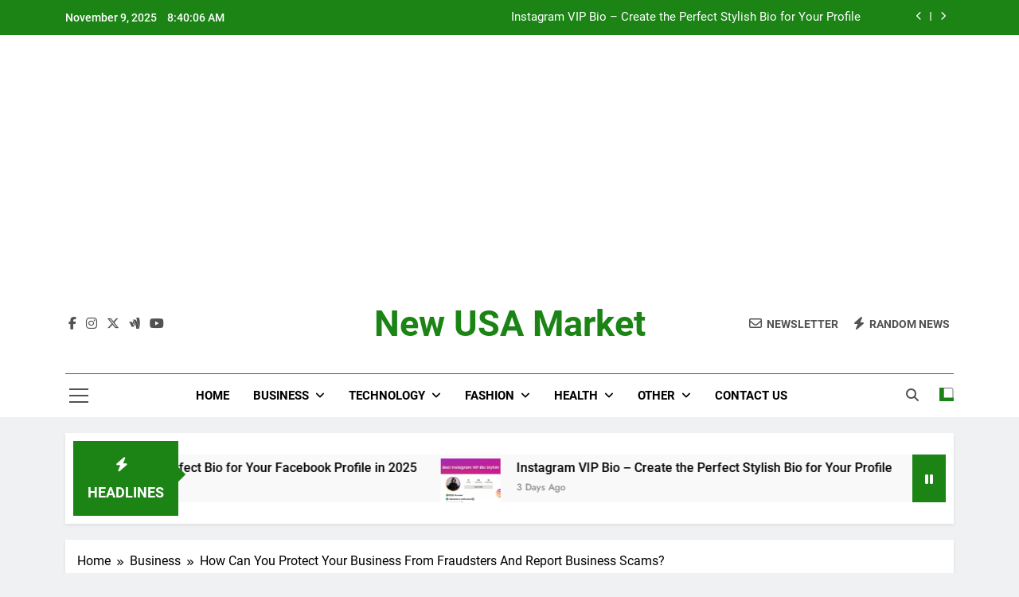

--- FILE ---
content_type: text/html; charset=UTF-8
request_url: https://newusamarket.com/report-business-scams/
body_size: 19687
content:
<!doctype html>
<html lang="en-US">
<head>
	<meta charset="UTF-8">
	<meta name="viewport" content="width=device-width, initial-scale=1">
	<link rel="profile" href="https://gmpg.org/xfn/11">
	<script>
(()=>{var e={};e.g=function(){if("object"==typeof globalThis)return globalThis;try{return this||new Function("return this")()}catch(e){if("object"==typeof window)return window}}(),function({ampUrl:n,isCustomizePreview:t,isAmpDevMode:r,noampQueryVarName:o,noampQueryVarValue:s,disabledStorageKey:i,mobileUserAgents:a,regexRegex:c}){if("undefined"==typeof sessionStorage)return;const d=new RegExp(c);if(!a.some((e=>{const n=e.match(d);return!(!n||!new RegExp(n[1],n[2]).test(navigator.userAgent))||navigator.userAgent.includes(e)})))return;e.g.addEventListener("DOMContentLoaded",(()=>{const e=document.getElementById("amp-mobile-version-switcher");if(!e)return;e.hidden=!1;const n=e.querySelector("a[href]");n&&n.addEventListener("click",(()=>{sessionStorage.removeItem(i)}))}));const g=r&&["paired-browsing-non-amp","paired-browsing-amp"].includes(window.name);if(sessionStorage.getItem(i)||t||g)return;const u=new URL(location.href),m=new URL(n);m.hash=u.hash,u.searchParams.has(o)&&s===u.searchParams.get(o)?sessionStorage.setItem(i,"1"):m.href!==u.href&&(window.stop(),location.replace(m.href))}({"ampUrl":"https:\/\/newusamarket.com\/report-business-scams\/?amp=1","noampQueryVarName":"noamp","noampQueryVarValue":"mobile","disabledStorageKey":"amp_mobile_redirect_disabled","mobileUserAgents":["Mobile","Android","Silk\/","Kindle","BlackBerry","Opera Mini","Opera Mobi"],"regexRegex":"^\\\/((?:.|\\n)+)\\\/([i]*)$","isCustomizePreview":false,"isAmpDevMode":false})})();
</script>
<meta name='robots' content='index, follow, max-image-preview:large, max-snippet:-1, max-video-preview:-1' />
	<style>img:is([sizes="auto" i], [sizes^="auto," i]) { contain-intrinsic-size: 3000px 1500px }</style>
	
	<!-- This site is optimized with the Yoast SEO plugin v26.1.1 - https://yoast.com/wordpress/plugins/seo/ -->
	<title>How Can You Protect Your Business And Report Business Scams?</title>
	<meta name="description" content="Report Business Scams - Contact the company or authorities business enterprise on your very own to verify whether or not they&#039;ve contacted." />
	<link rel="canonical" href="https://newusamarket.com/report-business-scams/" />
	<meta property="og:locale" content="en_US" />
	<meta property="og:type" content="article" />
	<meta property="og:title" content="How Can You Protect Your Business And Report Business Scams?" />
	<meta property="og:description" content="Report Business Scams - Contact the company or authorities business enterprise on your very own to verify whether or not they&#039;ve contacted." />
	<meta property="og:url" content="https://newusamarket.com/report-business-scams/" />
	<meta property="og:site_name" content="New USA Market" />
	<meta property="article:published_time" content="2022-11-03T10:15:40+00:00" />
	<meta property="og:image" content="https://newusamarket.com/wp-content/uploads/2022/11/Report-Business-Scams.jpeg" />
	<meta property="og:image:width" content="1200" />
	<meta property="og:image:height" content="800" />
	<meta property="og:image:type" content="image/jpeg" />
	<meta name="author" content="mohamed Ali" />
	<meta name="twitter:card" content="summary_large_image" />
	<meta name="twitter:label1" content="Written by" />
	<meta name="twitter:data1" content="mohamed Ali" />
	<meta name="twitter:label2" content="Est. reading time" />
	<meta name="twitter:data2" content="5 minutes" />
	<script type="application/ld+json" class="yoast-schema-graph">{"@context":"https://schema.org","@graph":[{"@type":"Article","@id":"https://newusamarket.com/report-business-scams/#article","isPartOf":{"@id":"https://newusamarket.com/report-business-scams/"},"author":{"name":"mohamed Ali","@id":"https://newusamarket.com/#/schema/person/9ecc5d516cb17619b84c86b3c1847992"},"headline":"How Can You Protect Your Business From Fraudsters And Report Business Scams?","datePublished":"2022-11-03T10:15:40+00:00","mainEntityOfPage":{"@id":"https://newusamarket.com/report-business-scams/"},"wordCount":1129,"publisher":{"@id":"https://newusamarket.com/#organization"},"image":{"@id":"https://newusamarket.com/report-business-scams/#primaryimage"},"thumbnailUrl":"https://newusamarket.com/wp-content/uploads/2022/11/Report-Business-Scams.jpeg","keywords":["Report Business","Report Business Scam","Report Business Scams"],"articleSection":["Business"],"inLanguage":"en-US"},{"@type":"WebPage","@id":"https://newusamarket.com/report-business-scams/","url":"https://newusamarket.com/report-business-scams/","name":"How Can You Protect Your Business And Report Business Scams?","isPartOf":{"@id":"https://newusamarket.com/#website"},"primaryImageOfPage":{"@id":"https://newusamarket.com/report-business-scams/#primaryimage"},"image":{"@id":"https://newusamarket.com/report-business-scams/#primaryimage"},"thumbnailUrl":"https://newusamarket.com/wp-content/uploads/2022/11/Report-Business-Scams.jpeg","datePublished":"2022-11-03T10:15:40+00:00","description":"Report Business Scams - Contact the company or authorities business enterprise on your very own to verify whether or not they've contacted.","breadcrumb":{"@id":"https://newusamarket.com/report-business-scams/#breadcrumb"},"inLanguage":"en-US","potentialAction":[{"@type":"ReadAction","target":["https://newusamarket.com/report-business-scams/"]}]},{"@type":"ImageObject","inLanguage":"en-US","@id":"https://newusamarket.com/report-business-scams/#primaryimage","url":"https://newusamarket.com/wp-content/uploads/2022/11/Report-Business-Scams.jpeg","contentUrl":"https://newusamarket.com/wp-content/uploads/2022/11/Report-Business-Scams.jpeg","width":1200,"height":800,"caption":"Report Business Scams"},{"@type":"BreadcrumbList","@id":"https://newusamarket.com/report-business-scams/#breadcrumb","itemListElement":[{"@type":"ListItem","position":1,"name":"Home","item":"https://newusamarket.com/"},{"@type":"ListItem","position":2,"name":"How Can You Protect Your Business From Fraudsters And Report Business Scams?"}]},{"@type":"WebSite","@id":"https://newusamarket.com/#website","url":"https://newusamarket.com/","name":"New USA Market – News, Trends & Lifestyle Updates","description":"","publisher":{"@id":"https://newusamarket.com/#organization"},"potentialAction":[{"@type":"SearchAction","target":{"@type":"EntryPoint","urlTemplate":"https://newusamarket.com/?s={search_term_string}"},"query-input":{"@type":"PropertyValueSpecification","valueRequired":true,"valueName":"search_term_string"}}],"inLanguage":"en-US"},{"@type":"Organization","@id":"https://newusamarket.com/#organization","name":"New USA Market","url":"https://newusamarket.com/","logo":{"@type":"ImageObject","inLanguage":"en-US","@id":"https://newusamarket.com/#/schema/logo/image/","url":"https://newusamarket.com/wp-content/uploads/2025/09/c8777c62-d55c-402b-a08b-9b38db3d09f5.png","contentUrl":"https://newusamarket.com/wp-content/uploads/2025/09/c8777c62-d55c-402b-a08b-9b38db3d09f5.png","width":1024,"height":1024,"caption":"New USA Market"},"image":{"@id":"https://newusamarket.com/#/schema/logo/image/"}},{"@type":"Person","@id":"https://newusamarket.com/#/schema/person/9ecc5d516cb17619b84c86b3c1847992","name":"mohamed Ali","image":{"@type":"ImageObject","inLanguage":"en-US","@id":"https://newusamarket.com/#/schema/person/image/","url":"https://secure.gravatar.com/avatar/f181f25296eebce94afe8b0c4787c126960a83d3bdf2c6f94a5a95f04361eed2?s=96&d=mm&r=g","contentUrl":"https://secure.gravatar.com/avatar/f181f25296eebce94afe8b0c4787c126960a83d3bdf2c6f94a5a95f04361eed2?s=96&d=mm&r=g","caption":"mohamed Ali"},"description":"I am a digital marketer, content writer, blogger and professional people-watcher. She has had a passion for writing since high school, and is deeply interested in the art of visual storytelling. She loves to express herself through her art, style and fashion. She loves to play practical jokes on her friends and family and make them laugh till their stomachs hurt. 6 Reduced Stress Work from Home Jobs Guide to Self Improvement (With Tips). 10 Jobs You Can Do Online From Home How To Locate a Work in the United States for Foreign Nationals 6 Amazing Advantages of Blackout Blinds Advantages of Installing Blackout Blinds in Your Bedroom Top 5 Advantages of Roman Blind for Windows Do blackout curtains keep the room dark?","sameAs":["https://yulys.com/"],"url":"https://newusamarket.com/author/herrykatherine/"}]}</script>
	<!-- / Yoast SEO plugin. -->


<link rel='dns-prefetch' href='//www.googletagmanager.com' />
<link rel='dns-prefetch' href='//pagead2.googlesyndication.com' />
<link rel="alternate" type="application/rss+xml" title="New USA Market &raquo; Feed" href="https://newusamarket.com/feed/" />
<link rel="alternate" type="application/rss+xml" title="New USA Market &raquo; Comments Feed" href="https://newusamarket.com/comments/feed/" />
<script id="wpp-js" src="https://newusamarket.com/wp-content/plugins/wordpress-popular-posts/assets/js/wpp.min.js?ver=7.3.5" data-sampling="0" data-sampling-rate="100" data-api-url="https://newusamarket.com/wp-json/wordpress-popular-posts" data-post-id="8653" data-token="65f09f0e40" data-lang="0" data-debug="0"></script>
<script>
window._wpemojiSettings = {"baseUrl":"https:\/\/s.w.org\/images\/core\/emoji\/16.0.1\/72x72\/","ext":".png","svgUrl":"https:\/\/s.w.org\/images\/core\/emoji\/16.0.1\/svg\/","svgExt":".svg","source":{"concatemoji":"https:\/\/newusamarket.com\/wp-includes\/js\/wp-emoji-release.min.js?ver=6.8.3"}};
/*! This file is auto-generated */
!function(s,n){var o,i,e;function c(e){try{var t={supportTests:e,timestamp:(new Date).valueOf()};sessionStorage.setItem(o,JSON.stringify(t))}catch(e){}}function p(e,t,n){e.clearRect(0,0,e.canvas.width,e.canvas.height),e.fillText(t,0,0);var t=new Uint32Array(e.getImageData(0,0,e.canvas.width,e.canvas.height).data),a=(e.clearRect(0,0,e.canvas.width,e.canvas.height),e.fillText(n,0,0),new Uint32Array(e.getImageData(0,0,e.canvas.width,e.canvas.height).data));return t.every(function(e,t){return e===a[t]})}function u(e,t){e.clearRect(0,0,e.canvas.width,e.canvas.height),e.fillText(t,0,0);for(var n=e.getImageData(16,16,1,1),a=0;a<n.data.length;a++)if(0!==n.data[a])return!1;return!0}function f(e,t,n,a){switch(t){case"flag":return n(e,"\ud83c\udff3\ufe0f\u200d\u26a7\ufe0f","\ud83c\udff3\ufe0f\u200b\u26a7\ufe0f")?!1:!n(e,"\ud83c\udde8\ud83c\uddf6","\ud83c\udde8\u200b\ud83c\uddf6")&&!n(e,"\ud83c\udff4\udb40\udc67\udb40\udc62\udb40\udc65\udb40\udc6e\udb40\udc67\udb40\udc7f","\ud83c\udff4\u200b\udb40\udc67\u200b\udb40\udc62\u200b\udb40\udc65\u200b\udb40\udc6e\u200b\udb40\udc67\u200b\udb40\udc7f");case"emoji":return!a(e,"\ud83e\udedf")}return!1}function g(e,t,n,a){var r="undefined"!=typeof WorkerGlobalScope&&self instanceof WorkerGlobalScope?new OffscreenCanvas(300,150):s.createElement("canvas"),o=r.getContext("2d",{willReadFrequently:!0}),i=(o.textBaseline="top",o.font="600 32px Arial",{});return e.forEach(function(e){i[e]=t(o,e,n,a)}),i}function t(e){var t=s.createElement("script");t.src=e,t.defer=!0,s.head.appendChild(t)}"undefined"!=typeof Promise&&(o="wpEmojiSettingsSupports",i=["flag","emoji"],n.supports={everything:!0,everythingExceptFlag:!0},e=new Promise(function(e){s.addEventListener("DOMContentLoaded",e,{once:!0})}),new Promise(function(t){var n=function(){try{var e=JSON.parse(sessionStorage.getItem(o));if("object"==typeof e&&"number"==typeof e.timestamp&&(new Date).valueOf()<e.timestamp+604800&&"object"==typeof e.supportTests)return e.supportTests}catch(e){}return null}();if(!n){if("undefined"!=typeof Worker&&"undefined"!=typeof OffscreenCanvas&&"undefined"!=typeof URL&&URL.createObjectURL&&"undefined"!=typeof Blob)try{var e="postMessage("+g.toString()+"("+[JSON.stringify(i),f.toString(),p.toString(),u.toString()].join(",")+"));",a=new Blob([e],{type:"text/javascript"}),r=new Worker(URL.createObjectURL(a),{name:"wpTestEmojiSupports"});return void(r.onmessage=function(e){c(n=e.data),r.terminate(),t(n)})}catch(e){}c(n=g(i,f,p,u))}t(n)}).then(function(e){for(var t in e)n.supports[t]=e[t],n.supports.everything=n.supports.everything&&n.supports[t],"flag"!==t&&(n.supports.everythingExceptFlag=n.supports.everythingExceptFlag&&n.supports[t]);n.supports.everythingExceptFlag=n.supports.everythingExceptFlag&&!n.supports.flag,n.DOMReady=!1,n.readyCallback=function(){n.DOMReady=!0}}).then(function(){return e}).then(function(){var e;n.supports.everything||(n.readyCallback(),(e=n.source||{}).concatemoji?t(e.concatemoji):e.wpemoji&&e.twemoji&&(t(e.twemoji),t(e.wpemoji)))}))}((window,document),window._wpemojiSettings);
</script>

<style id='wp-emoji-styles-inline-css'>

	img.wp-smiley, img.emoji {
		display: inline !important;
		border: none !important;
		box-shadow: none !important;
		height: 1em !important;
		width: 1em !important;
		margin: 0 0.07em !important;
		vertical-align: -0.1em !important;
		background: none !important;
		padding: 0 !important;
	}
</style>
<link rel='stylesheet' id='wp-block-library-css' href='https://newusamarket.com/wp-includes/css/dist/block-library/style.min.css?ver=6.8.3' media='all' />
<style id='classic-theme-styles-inline-css'>
/*! This file is auto-generated */
.wp-block-button__link{color:#fff;background-color:#32373c;border-radius:9999px;box-shadow:none;text-decoration:none;padding:calc(.667em + 2px) calc(1.333em + 2px);font-size:1.125em}.wp-block-file__button{background:#32373c;color:#fff;text-decoration:none}
</style>
<style id='global-styles-inline-css'>
:root{--wp--preset--aspect-ratio--square: 1;--wp--preset--aspect-ratio--4-3: 4/3;--wp--preset--aspect-ratio--3-4: 3/4;--wp--preset--aspect-ratio--3-2: 3/2;--wp--preset--aspect-ratio--2-3: 2/3;--wp--preset--aspect-ratio--16-9: 16/9;--wp--preset--aspect-ratio--9-16: 9/16;--wp--preset--color--black: #000000;--wp--preset--color--cyan-bluish-gray: #abb8c3;--wp--preset--color--white: #ffffff;--wp--preset--color--pale-pink: #f78da7;--wp--preset--color--vivid-red: #cf2e2e;--wp--preset--color--luminous-vivid-orange: #ff6900;--wp--preset--color--luminous-vivid-amber: #fcb900;--wp--preset--color--light-green-cyan: #7bdcb5;--wp--preset--color--vivid-green-cyan: #00d084;--wp--preset--color--pale-cyan-blue: #8ed1fc;--wp--preset--color--vivid-cyan-blue: #0693e3;--wp--preset--color--vivid-purple: #9b51e0;--wp--preset--gradient--vivid-cyan-blue-to-vivid-purple: linear-gradient(135deg,rgba(6,147,227,1) 0%,rgb(155,81,224) 100%);--wp--preset--gradient--light-green-cyan-to-vivid-green-cyan: linear-gradient(135deg,rgb(122,220,180) 0%,rgb(0,208,130) 100%);--wp--preset--gradient--luminous-vivid-amber-to-luminous-vivid-orange: linear-gradient(135deg,rgba(252,185,0,1) 0%,rgba(255,105,0,1) 100%);--wp--preset--gradient--luminous-vivid-orange-to-vivid-red: linear-gradient(135deg,rgba(255,105,0,1) 0%,rgb(207,46,46) 100%);--wp--preset--gradient--very-light-gray-to-cyan-bluish-gray: linear-gradient(135deg,rgb(238,238,238) 0%,rgb(169,184,195) 100%);--wp--preset--gradient--cool-to-warm-spectrum: linear-gradient(135deg,rgb(74,234,220) 0%,rgb(151,120,209) 20%,rgb(207,42,186) 40%,rgb(238,44,130) 60%,rgb(251,105,98) 80%,rgb(254,248,76) 100%);--wp--preset--gradient--blush-light-purple: linear-gradient(135deg,rgb(255,206,236) 0%,rgb(152,150,240) 100%);--wp--preset--gradient--blush-bordeaux: linear-gradient(135deg,rgb(254,205,165) 0%,rgb(254,45,45) 50%,rgb(107,0,62) 100%);--wp--preset--gradient--luminous-dusk: linear-gradient(135deg,rgb(255,203,112) 0%,rgb(199,81,192) 50%,rgb(65,88,208) 100%);--wp--preset--gradient--pale-ocean: linear-gradient(135deg,rgb(255,245,203) 0%,rgb(182,227,212) 50%,rgb(51,167,181) 100%);--wp--preset--gradient--electric-grass: linear-gradient(135deg,rgb(202,248,128) 0%,rgb(113,206,126) 100%);--wp--preset--gradient--midnight: linear-gradient(135deg,rgb(2,3,129) 0%,rgb(40,116,252) 100%);--wp--preset--font-size--small: 13px;--wp--preset--font-size--medium: 20px;--wp--preset--font-size--large: 36px;--wp--preset--font-size--x-large: 42px;--wp--preset--spacing--20: 0.44rem;--wp--preset--spacing--30: 0.67rem;--wp--preset--spacing--40: 1rem;--wp--preset--spacing--50: 1.5rem;--wp--preset--spacing--60: 2.25rem;--wp--preset--spacing--70: 3.38rem;--wp--preset--spacing--80: 5.06rem;--wp--preset--shadow--natural: 6px 6px 9px rgba(0, 0, 0, 0.2);--wp--preset--shadow--deep: 12px 12px 50px rgba(0, 0, 0, 0.4);--wp--preset--shadow--sharp: 6px 6px 0px rgba(0, 0, 0, 0.2);--wp--preset--shadow--outlined: 6px 6px 0px -3px rgba(255, 255, 255, 1), 6px 6px rgba(0, 0, 0, 1);--wp--preset--shadow--crisp: 6px 6px 0px rgba(0, 0, 0, 1);}:where(.is-layout-flex){gap: 0.5em;}:where(.is-layout-grid){gap: 0.5em;}body .is-layout-flex{display: flex;}.is-layout-flex{flex-wrap: wrap;align-items: center;}.is-layout-flex > :is(*, div){margin: 0;}body .is-layout-grid{display: grid;}.is-layout-grid > :is(*, div){margin: 0;}:where(.wp-block-columns.is-layout-flex){gap: 2em;}:where(.wp-block-columns.is-layout-grid){gap: 2em;}:where(.wp-block-post-template.is-layout-flex){gap: 1.25em;}:where(.wp-block-post-template.is-layout-grid){gap: 1.25em;}.has-black-color{color: var(--wp--preset--color--black) !important;}.has-cyan-bluish-gray-color{color: var(--wp--preset--color--cyan-bluish-gray) !important;}.has-white-color{color: var(--wp--preset--color--white) !important;}.has-pale-pink-color{color: var(--wp--preset--color--pale-pink) !important;}.has-vivid-red-color{color: var(--wp--preset--color--vivid-red) !important;}.has-luminous-vivid-orange-color{color: var(--wp--preset--color--luminous-vivid-orange) !important;}.has-luminous-vivid-amber-color{color: var(--wp--preset--color--luminous-vivid-amber) !important;}.has-light-green-cyan-color{color: var(--wp--preset--color--light-green-cyan) !important;}.has-vivid-green-cyan-color{color: var(--wp--preset--color--vivid-green-cyan) !important;}.has-pale-cyan-blue-color{color: var(--wp--preset--color--pale-cyan-blue) !important;}.has-vivid-cyan-blue-color{color: var(--wp--preset--color--vivid-cyan-blue) !important;}.has-vivid-purple-color{color: var(--wp--preset--color--vivid-purple) !important;}.has-black-background-color{background-color: var(--wp--preset--color--black) !important;}.has-cyan-bluish-gray-background-color{background-color: var(--wp--preset--color--cyan-bluish-gray) !important;}.has-white-background-color{background-color: var(--wp--preset--color--white) !important;}.has-pale-pink-background-color{background-color: var(--wp--preset--color--pale-pink) !important;}.has-vivid-red-background-color{background-color: var(--wp--preset--color--vivid-red) !important;}.has-luminous-vivid-orange-background-color{background-color: var(--wp--preset--color--luminous-vivid-orange) !important;}.has-luminous-vivid-amber-background-color{background-color: var(--wp--preset--color--luminous-vivid-amber) !important;}.has-light-green-cyan-background-color{background-color: var(--wp--preset--color--light-green-cyan) !important;}.has-vivid-green-cyan-background-color{background-color: var(--wp--preset--color--vivid-green-cyan) !important;}.has-pale-cyan-blue-background-color{background-color: var(--wp--preset--color--pale-cyan-blue) !important;}.has-vivid-cyan-blue-background-color{background-color: var(--wp--preset--color--vivid-cyan-blue) !important;}.has-vivid-purple-background-color{background-color: var(--wp--preset--color--vivid-purple) !important;}.has-black-border-color{border-color: var(--wp--preset--color--black) !important;}.has-cyan-bluish-gray-border-color{border-color: var(--wp--preset--color--cyan-bluish-gray) !important;}.has-white-border-color{border-color: var(--wp--preset--color--white) !important;}.has-pale-pink-border-color{border-color: var(--wp--preset--color--pale-pink) !important;}.has-vivid-red-border-color{border-color: var(--wp--preset--color--vivid-red) !important;}.has-luminous-vivid-orange-border-color{border-color: var(--wp--preset--color--luminous-vivid-orange) !important;}.has-luminous-vivid-amber-border-color{border-color: var(--wp--preset--color--luminous-vivid-amber) !important;}.has-light-green-cyan-border-color{border-color: var(--wp--preset--color--light-green-cyan) !important;}.has-vivid-green-cyan-border-color{border-color: var(--wp--preset--color--vivid-green-cyan) !important;}.has-pale-cyan-blue-border-color{border-color: var(--wp--preset--color--pale-cyan-blue) !important;}.has-vivid-cyan-blue-border-color{border-color: var(--wp--preset--color--vivid-cyan-blue) !important;}.has-vivid-purple-border-color{border-color: var(--wp--preset--color--vivid-purple) !important;}.has-vivid-cyan-blue-to-vivid-purple-gradient-background{background: var(--wp--preset--gradient--vivid-cyan-blue-to-vivid-purple) !important;}.has-light-green-cyan-to-vivid-green-cyan-gradient-background{background: var(--wp--preset--gradient--light-green-cyan-to-vivid-green-cyan) !important;}.has-luminous-vivid-amber-to-luminous-vivid-orange-gradient-background{background: var(--wp--preset--gradient--luminous-vivid-amber-to-luminous-vivid-orange) !important;}.has-luminous-vivid-orange-to-vivid-red-gradient-background{background: var(--wp--preset--gradient--luminous-vivid-orange-to-vivid-red) !important;}.has-very-light-gray-to-cyan-bluish-gray-gradient-background{background: var(--wp--preset--gradient--very-light-gray-to-cyan-bluish-gray) !important;}.has-cool-to-warm-spectrum-gradient-background{background: var(--wp--preset--gradient--cool-to-warm-spectrum) !important;}.has-blush-light-purple-gradient-background{background: var(--wp--preset--gradient--blush-light-purple) !important;}.has-blush-bordeaux-gradient-background{background: var(--wp--preset--gradient--blush-bordeaux) !important;}.has-luminous-dusk-gradient-background{background: var(--wp--preset--gradient--luminous-dusk) !important;}.has-pale-ocean-gradient-background{background: var(--wp--preset--gradient--pale-ocean) !important;}.has-electric-grass-gradient-background{background: var(--wp--preset--gradient--electric-grass) !important;}.has-midnight-gradient-background{background: var(--wp--preset--gradient--midnight) !important;}.has-small-font-size{font-size: var(--wp--preset--font-size--small) !important;}.has-medium-font-size{font-size: var(--wp--preset--font-size--medium) !important;}.has-large-font-size{font-size: var(--wp--preset--font-size--large) !important;}.has-x-large-font-size{font-size: var(--wp--preset--font-size--x-large) !important;}
:where(.wp-block-post-template.is-layout-flex){gap: 1.25em;}:where(.wp-block-post-template.is-layout-grid){gap: 1.25em;}
:where(.wp-block-columns.is-layout-flex){gap: 2em;}:where(.wp-block-columns.is-layout-grid){gap: 2em;}
:root :where(.wp-block-pullquote){font-size: 1.5em;line-height: 1.6;}
</style>
<link rel='stylesheet' id='contact-form-7-css' href='https://newusamarket.com/wp-content/plugins/contact-form-7/includes/css/styles.css?ver=6.1.2' media='all' />
<link rel='stylesheet' id='wordpress-popular-posts-css-css' href='https://newusamarket.com/wp-content/plugins/wordpress-popular-posts/assets/css/wpp.css?ver=7.3.5' media='all' />
<link rel='stylesheet' id='fontawesome-css' href='https://newusamarket.com/wp-content/themes/newsmatic/assets/lib/fontawesome/css/all.min.css?ver=5.15.3' media='all' />
<link rel='stylesheet' id='fontawesome-6-css' href='https://newusamarket.com/wp-content/themes/newsmatic/assets/lib/fontawesome-6/css/all.min.css?ver=6.5.1' media='all' />
<link rel='stylesheet' id='slick-css' href='https://newusamarket.com/wp-content/themes/newsmatic/assets/lib/slick/slick.css?ver=1.8.1' media='all' />
<link rel='stylesheet' id='newsmatic-typo-fonts-css' href='https://newusamarket.com/wp-content/fonts/33343fcc02267db60fe4f381a31bf985.css' media='all' />
<link rel='stylesheet' id='newsmatic-style-css' href='https://newusamarket.com/wp-content/themes/newsmatic/style.css?ver=1.3.18' media='all' />
<style id='newsmatic-style-inline-css'>
body.newsmatic_font_typography{ --newsmatic-global-preset-color-1: #64748b;}
 body.newsmatic_font_typography{ --newsmatic-global-preset-color-2: #27272a;}
 body.newsmatic_font_typography{ --newsmatic-global-preset-color-3: #f71e1e;}
 body.newsmatic_font_typography{ --newsmatic-global-preset-color-4: #eab308;}
 body.newsmatic_font_typography{ --newsmatic-global-preset-color-5: #84cc16;}
 body.newsmatic_font_typography{ --newsmatic-global-preset-color-6: #22c55e;}
 body.newsmatic_font_typography{ --newsmatic-global-preset-color-7: #06b6d4;}
 body.newsmatic_font_typography{ --newsmatic-global-preset-color-8: #0284c7;}
 body.newsmatic_font_typography{ --newsmatic-global-preset-color-9: #6366f1;}
 body.newsmatic_font_typography{ --newsmatic-global-preset-color-10: #84cc16;}
 body.newsmatic_font_typography{ --newsmatic-global-preset-color-11: #a855f7;}
 body.newsmatic_font_typography{ --newsmatic-global-preset-color-12: #f43f5e;}
 body.newsmatic_font_typography{ --newsmatic-global-preset-gradient-color-1: linear-gradient( 135deg, #485563 10%, #29323c 100%);}
 body.newsmatic_font_typography{ --newsmatic-global-preset-gradient-color-2: linear-gradient( 135deg, #FF512F 10%, #F09819 100%);}
 body.newsmatic_font_typography{ --newsmatic-global-preset-gradient-color-3: linear-gradient( 135deg, #00416A 10%, #E4E5E6 100%);}
 body.newsmatic_font_typography{ --newsmatic-global-preset-gradient-color-4: linear-gradient( 135deg, #CE9FFC 10%, #7367F0 100%);}
 body.newsmatic_font_typography{ --newsmatic-global-preset-gradient-color-5: linear-gradient( 135deg, #90F7EC 10%, #32CCBC 100%);}
 body.newsmatic_font_typography{ --newsmatic-global-preset-gradient-color-6: linear-gradient( 135deg, #81FBB8 10%, #28C76F 100%);}
 body.newsmatic_font_typography{ --newsmatic-global-preset-gradient-color-7: linear-gradient( 135deg, #EB3349 10%, #F45C43 100%);}
 body.newsmatic_font_typography{ --newsmatic-global-preset-gradient-color-8: linear-gradient( 135deg, #FFF720 10%, #3CD500 100%);}
 body.newsmatic_font_typography{ --newsmatic-global-preset-gradient-color-9: linear-gradient( 135deg, #FF96F9 10%, #C32BAC 100%);}
 body.newsmatic_font_typography{ --newsmatic-global-preset-gradient-color-10: linear-gradient( 135deg, #69FF97 10%, #00E4FF 100%);}
 body.newsmatic_font_typography{ --newsmatic-global-preset-gradient-color-11: linear-gradient( 135deg, #3C8CE7 10%, #00EAFF 100%);}
 body.newsmatic_font_typography{ --newsmatic-global-preset-gradient-color-12: linear-gradient( 135deg, #FF7AF5 10%, #513162 100%);}
 body.newsmatic_font_typography{ --theme-block-top-border-color: #1b8415;}
.newsmatic_font_typography { --header-padding: 35px;} .newsmatic_font_typography { --header-padding-tablet: 30px;} .newsmatic_font_typography { --header-padding-smartphone: 30px;}.newsmatic_main_body .site-header.layout--default .top-header{ background: #1b8415}.newsmatic_font_typography .header-custom-button{ background: linear-gradient(135deg,rgb(178,7,29) 0%,rgb(1,1,1) 100%)}.newsmatic_font_typography .header-custom-button:hover{ background: #b2071d}.newsmatic_font_typography { --site-title-family : Roboto; }
.newsmatic_font_typography { --site-title-weight : 700; }
.newsmatic_font_typography { --site-title-texttransform : capitalize; }
.newsmatic_font_typography { --site-title-textdecoration : none; }
.newsmatic_font_typography { --site-title-size : 45px; }
.newsmatic_font_typography { --site-title-size-tab : 43px; }
.newsmatic_font_typography { --site-title-size-mobile : 40px; }
.newsmatic_font_typography { --site-title-lineheight : 45px; }
.newsmatic_font_typography { --site-title-lineheight-tab : 42px; }
.newsmatic_font_typography { --site-title-lineheight-mobile : 40px; }
.newsmatic_font_typography { --site-title-letterspacing : 0px; }
.newsmatic_font_typography { --site-title-letterspacing-tab : 0px; }
.newsmatic_font_typography { --site-title-letterspacing-mobile : 0px; }
.newsmatic_font_typography { --site-tagline-family : Roboto; }
.newsmatic_font_typography { --site-tagline-weight : 400; }
.newsmatic_font_typography { --site-tagline-texttransform : capitalize; }
.newsmatic_font_typography { --site-tagline-textdecoration : none; }
.newsmatic_font_typography { --site-tagline-size : 16px; }
.newsmatic_font_typography { --site-tagline-size-tab : 16px; }
.newsmatic_font_typography { --site-tagline-size-mobile : 16px; }
.newsmatic_font_typography { --site-tagline-lineheight : 26px; }
.newsmatic_font_typography { --site-tagline-lineheight-tab : 26px; }
.newsmatic_font_typography { --site-tagline-lineheight-mobile : 16px; }
.newsmatic_font_typography { --site-tagline-letterspacing : 0px; }
.newsmatic_font_typography { --site-tagline-letterspacing-tab : 0px; }
.newsmatic_font_typography { --site-tagline-letterspacing-mobile : 0px; }
body .site-branding img.custom-logo{ width: 230px; }@media(max-width: 940px) { body .site-branding img.custom-logo{ width: 200px; } }
@media(max-width: 610px) { body .site-branding img.custom-logo{ width: 200px; } }
.newsmatic_font_typography  { --sidebar-toggle-color: #525252;}.newsmatic_font_typography  { --sidebar-toggle-color-hover : #1B8415; }.newsmatic_font_typography  { --search-color: #525252;}.newsmatic_font_typography  { --search-color-hover : #1B8415; }.newsmatic_main_body { --site-bk-color: #F0F1F2}.newsmatic_font_typography  { --move-to-top-background-color: #1B8415;}.newsmatic_font_typography  { --move-to-top-background-color-hover : #1B8415; }.newsmatic_font_typography  { --move-to-top-color: #fff;}.newsmatic_font_typography  { --move-to-top-color-hover : #fff; }@media(max-width: 610px) { .ads-banner{ display : block;} }@media(max-width: 610px) { body #newsmatic-scroll-to-top.show{ display : none;} }body .site-header.layout--default .menu-section .row{ border-top: 1px solid #1B8415;}body .site-footer.dark_bk{ border-top: 5px solid #1B8415;}.newsmatic_font_typography  { --custom-btn-color: #ffffff;}.newsmatic_font_typography  { --custom-btn-color-hover : #ffffff; } body.newsmatic_main_body{ --theme-color-red: #1B8415;} body.newsmatic_dark_mode{ --theme-color-red: #1B8415;}body .post-categories .cat-item.cat-5148 { background-color : #1B8415} body .newsmatic-category-no-bk .post-categories .cat-item.cat-5148 a  { color : #1B8415} body.single .post-categories .cat-item.cat-5148 { background-color : #1B8415} body .post-categories .cat-item.cat-56 { background-color : #1B8415} body .newsmatic-category-no-bk .post-categories .cat-item.cat-56 a  { color : #1B8415} body.single .post-categories .cat-item.cat-56 { background-color : #1B8415} body .post-categories .cat-item.cat-28 { background-color : #1B8415} body .newsmatic-category-no-bk .post-categories .cat-item.cat-28 a  { color : #1B8415} body.single .post-categories .cat-item.cat-28 { background-color : #1B8415} body .post-categories .cat-item.cat-34 { background-color : #1B8415} body .newsmatic-category-no-bk .post-categories .cat-item.cat-34 a  { color : #1B8415} body.single .post-categories .cat-item.cat-34 { background-color : #1B8415} body .post-categories .cat-item.cat-4 { background-color : #1B8415} body .newsmatic-category-no-bk .post-categories .cat-item.cat-4 a  { color : #1B8415} body.single .post-categories .cat-item.cat-4 { background-color : #1B8415} body .post-categories .cat-item.cat-61 { background-color : #1B8415} body .newsmatic-category-no-bk .post-categories .cat-item.cat-61 a  { color : #1B8415} body.single .post-categories .cat-item.cat-61 { background-color : #1B8415} body .post-categories .cat-item.cat-5436 { background-color : #1B8415} body .newsmatic-category-no-bk .post-categories .cat-item.cat-5436 a  { color : #1B8415} body.single .post-categories .cat-item.cat-5436 { background-color : #1B8415} body .post-categories .cat-item.cat-22 { background-color : #1B8415} body .newsmatic-category-no-bk .post-categories .cat-item.cat-22 a  { color : #1B8415} body.single .post-categories .cat-item.cat-22 { background-color : #1B8415} body .post-categories .cat-item.cat-18 { background-color : #1B8415} body .newsmatic-category-no-bk .post-categories .cat-item.cat-18 a  { color : #1B8415} body.single .post-categories .cat-item.cat-18 { background-color : #1B8415} body .post-categories .cat-item.cat-20 { background-color : #1B8415} body .newsmatic-category-no-bk .post-categories .cat-item.cat-20 a  { color : #1B8415} body.single .post-categories .cat-item.cat-20 { background-color : #1B8415} body .post-categories .cat-item.cat-14 { background-color : #1B8415} body .newsmatic-category-no-bk .post-categories .cat-item.cat-14 a  { color : #1B8415} body.single .post-categories .cat-item.cat-14 { background-color : #1B8415} body .post-categories .cat-item.cat-49 { background-color : #1B8415} body .newsmatic-category-no-bk .post-categories .cat-item.cat-49 a  { color : #1B8415} body.single .post-categories .cat-item.cat-49 { background-color : #1B8415} body .post-categories .cat-item.cat-50 { background-color : #1B8415} body .newsmatic-category-no-bk .post-categories .cat-item.cat-50 a  { color : #1B8415} body.single .post-categories .cat-item.cat-50 { background-color : #1B8415} body .post-categories .cat-item.cat-29 { background-color : #1B8415} body .newsmatic-category-no-bk .post-categories .cat-item.cat-29 a  { color : #1B8415} body.single .post-categories .cat-item.cat-29 { background-color : #1B8415} body .post-categories .cat-item.cat-59 { background-color : #1B8415} body .newsmatic-category-no-bk .post-categories .cat-item.cat-59 a  { color : #1B8415} body.single .post-categories .cat-item.cat-59 { background-color : #1B8415} body .post-categories .cat-item.cat-63 { background-color : #1B8415} body .newsmatic-category-no-bk .post-categories .cat-item.cat-63 a  { color : #1B8415} body.single .post-categories .cat-item.cat-63 { background-color : #1B8415} body .post-categories .cat-item.cat-26 { background-color : #1B8415} body .newsmatic-category-no-bk .post-categories .cat-item.cat-26 a  { color : #1B8415} body.single .post-categories .cat-item.cat-26 { background-color : #1B8415} body .post-categories .cat-item.cat-23 { background-color : #1B8415} body .newsmatic-category-no-bk .post-categories .cat-item.cat-23 a  { color : #1B8415} body.single .post-categories .cat-item.cat-23 { background-color : #1B8415} body .post-categories .cat-item.cat-60 { background-color : #1B8415} body .newsmatic-category-no-bk .post-categories .cat-item.cat-60 a  { color : #1B8415} body.single .post-categories .cat-item.cat-60 { background-color : #1B8415} body .post-categories .cat-item.cat-30 { background-color : #1B8415} body .newsmatic-category-no-bk .post-categories .cat-item.cat-30 a  { color : #1B8415} body.single .post-categories .cat-item.cat-30 { background-color : #1B8415} body .post-categories .cat-item.cat-32 { background-color : #1B8415} body .newsmatic-category-no-bk .post-categories .cat-item.cat-32 a  { color : #1B8415} body.single .post-categories .cat-item.cat-32 { background-color : #1B8415} body .post-categories .cat-item.cat-31 { background-color : #1B8415} body .newsmatic-category-no-bk .post-categories .cat-item.cat-31 a  { color : #1B8415} body.single .post-categories .cat-item.cat-31 { background-color : #1B8415} body .post-categories .cat-item.cat-55 { background-color : #1B8415} body .newsmatic-category-no-bk .post-categories .cat-item.cat-55 a  { color : #1B8415} body.single .post-categories .cat-item.cat-55 { background-color : #1B8415} body .post-categories .cat-item.cat-24 { background-color : #1B8415} body .newsmatic-category-no-bk .post-categories .cat-item.cat-24 a  { color : #1B8415} body.single .post-categories .cat-item.cat-24 { background-color : #1B8415} body .post-categories .cat-item.cat-16 { background-color : #1B8415} body .newsmatic-category-no-bk .post-categories .cat-item.cat-16 a  { color : #1B8415} body.single .post-categories .cat-item.cat-16 { background-color : #1B8415} body .post-categories .cat-item.cat-17 { background-color : #1B8415} body .newsmatic-category-no-bk .post-categories .cat-item.cat-17 a  { color : #1B8415} body.single .post-categories .cat-item.cat-17 { background-color : #1B8415} body .post-categories .cat-item.cat-36 { background-color : #1B8415} body .newsmatic-category-no-bk .post-categories .cat-item.cat-36 a  { color : #1B8415} body.single .post-categories .cat-item.cat-36 { background-color : #1B8415} body .post-categories .cat-item.cat-37 { background-color : #1B8415} body .newsmatic-category-no-bk .post-categories .cat-item.cat-37 a  { color : #1B8415} body.single .post-categories .cat-item.cat-37 { background-color : #1B8415} body .post-categories .cat-item.cat-25 { background-color : #1B8415} body .newsmatic-category-no-bk .post-categories .cat-item.cat-25 a  { color : #1B8415} body.single .post-categories .cat-item.cat-25 { background-color : #1B8415} body .post-categories .cat-item.cat-1 { background-color : #1B8415} body .newsmatic-category-no-bk .post-categories .cat-item.cat-1 a  { color : #1B8415} body.single .post-categories .cat-item.cat-1 { background-color : #1B8415} body .post-categories .cat-item.cat-6 { background-color : #1B8415} body .newsmatic-category-no-bk .post-categories .cat-item.cat-6 a  { color : #1B8415} body.single .post-categories .cat-item.cat-6 { background-color : #1B8415}  #main-banner-section .main-banner-slider figure.post-thumb { border-radius: 0px; } #main-banner-section .main-banner-slider .post-element{ border-radius: 0px;}
 @media (max-width: 769px){ #main-banner-section .main-banner-slider figure.post-thumb { border-radius: 0px; } #main-banner-section .main-banner-slider .post-element { border-radius: 0px; } }
 @media (max-width: 548px){ #main-banner-section .main-banner-slider figure.post-thumb  { border-radius: 0px; } #main-banner-section .main-banner-slider .post-element { border-radius: 0px; } }
 #main-banner-section .main-banner-trailing-posts figure.post-thumb, #main-banner-section .banner-trailing-posts figure.post-thumb { border-radius: 0px } #main-banner-section .banner-trailing-posts .post-element { border-radius: 0px;}
 @media (max-width: 769px){ #main-banner-section .main-banner-trailing-posts figure.post-thumb,
				#main-banner-section .banner-trailing-posts figure.post-thumb { border-radius: 0px } #main-banner-section .banner-trailing-posts .post-element { border-radius: 0px;} }
 @media (max-width: 548px){ #main-banner-section .main-banner-trailing-posts figure.post-thumb,
				#main-banner-section .banner-trailing-posts figure.post-thumb  { border-radius: 0px  } #main-banner-section .banner-trailing-posts .post-element { border-radius: 0px;} }
 main.site-main .primary-content article figure.post-thumb-wrap { padding-bottom: calc( 0.25 * 100% ) }
 @media (max-width: 769px){ main.site-main .primary-content article figure.post-thumb-wrap { padding-bottom: calc( 0.4 * 100% ) } }
 @media (max-width: 548px){ main.site-main .primary-content article figure.post-thumb-wrap { padding-bottom: calc( 0.4 * 100% ) } }
 main.site-main .primary-content article figure.post-thumb-wrap { border-radius: 0px}
 @media (max-width: 769px){ main.site-main .primary-content article figure.post-thumb-wrap { border-radius: 0px } }
 @media (max-width: 548px){ main.site-main .primary-content article figure.post-thumb-wrap { border-radius: 0px  } }
#block--1726644357810f article figure.post-thumb-wrap { padding-bottom: calc( 0.6 * 100% ) }
 @media (max-width: 769px){ #block--1726644357810f article figure.post-thumb-wrap { padding-bottom: calc( 0.8 * 100% ) } }
 @media (max-width: 548px){ #block--1726644357810f article figure.post-thumb-wrap { padding-bottom: calc( 0.6 * 100% ) }}
#block--1726644357810f article figure.post-thumb-wrap { border-radius: 0px }
 @media (max-width: 769px){ #block--1726644357810f article figure.post-thumb-wrap { border-radius: 0px } }
 @media (max-width: 548px){ #block--1726644357810f article figure.post-thumb-wrap { border-radius: 0px } }
#block--1726644357814z article figure.post-thumb-wrap { padding-bottom: calc( 0.6 * 100% ) }
 @media (max-width: 769px){ #block--1726644357814z article figure.post-thumb-wrap { padding-bottom: calc( 0.8 * 100% ) } }
 @media (max-width: 548px){ #block--1726644357814z article figure.post-thumb-wrap { padding-bottom: calc( 0.6 * 100% ) }}
#block--1726644357814z article figure.post-thumb-wrap { border-radius: 0px }
 @media (max-width: 769px){ #block--1726644357814z article figure.post-thumb-wrap { border-radius: 0px } }
 @media (max-width: 548px){ #block--1726644357814z article figure.post-thumb-wrap { border-radius: 0px } }
#block--1726644357815c article figure.post-thumb-wrap { padding-bottom: calc( 0.25 * 100% ) }
 @media (max-width: 769px){ #block--1726644357815c article figure.post-thumb-wrap { padding-bottom: calc( 0.25 * 100% ) } }
 @media (max-width: 548px){ #block--1726644357815c article figure.post-thumb-wrap { padding-bottom: calc( 0.25 * 100% ) }}
#block--1726644357815c article figure.post-thumb-wrap { border-radius: 0px }
 @media (max-width: 769px){ #block--1726644357815c article figure.post-thumb-wrap { border-radius: 0px } }
 @media (max-width: 548px){ #block--1726644357815c article figure.post-thumb-wrap { border-radius: 0px } }
#block--1726644357817g article figure.post-thumb-wrap { padding-bottom: calc( 0.6 * 100% ) }
 @media (max-width: 769px){ #block--1726644357817g article figure.post-thumb-wrap { padding-bottom: calc( 0.8 * 100% ) } }
 @media (max-width: 548px){ #block--1726644357817g article figure.post-thumb-wrap { padding-bottom: calc( 0.6 * 100% ) }}
#block--1726644357817g article figure.post-thumb-wrap { border-radius: 0px }
 @media (max-width: 769px){ #block--1726644357817g article figure.post-thumb-wrap { border-radius: 0px } }
 @media (max-width: 548px){ #block--1726644357817g article figure.post-thumb-wrap { border-radius: 0px } }
</style>
<link rel='stylesheet' id='newsmatic-main-style-css' href='https://newusamarket.com/wp-content/themes/newsmatic/assets/css/main.css?ver=1.3.18' media='all' />
<link rel='stylesheet' id='newsmatic-loader-style-css' href='https://newusamarket.com/wp-content/themes/newsmatic/assets/css/loader.css?ver=1.3.18' media='all' />
<link rel='stylesheet' id='newsmatic-responsive-style-css' href='https://newusamarket.com/wp-content/themes/newsmatic/assets/css/responsive.css?ver=1.3.18' media='all' />
<script src="https://newusamarket.com/wp-includes/js/jquery/jquery.min.js?ver=3.7.1" id="jquery-core-js"></script>
<script src="https://newusamarket.com/wp-includes/js/jquery/jquery-migrate.min.js?ver=3.4.1" id="jquery-migrate-js"></script>

<!-- Google tag (gtag.js) snippet added by Site Kit -->
<!-- Google Analytics snippet added by Site Kit -->
<script src="https://www.googletagmanager.com/gtag/js?id=G-QP1F8PHKMX" id="google_gtagjs-js" async></script>
<script id="google_gtagjs-js-after">
window.dataLayer = window.dataLayer || [];function gtag(){dataLayer.push(arguments);}
gtag("set","linker",{"domains":["newusamarket.com"]});
gtag("js", new Date());
gtag("set", "developer_id.dZTNiMT", true);
gtag("config", "G-QP1F8PHKMX");
</script>
<link rel="https://api.w.org/" href="https://newusamarket.com/wp-json/" /><link rel="alternate" title="JSON" type="application/json" href="https://newusamarket.com/wp-json/wp/v2/posts/8653" /><link rel="EditURI" type="application/rsd+xml" title="RSD" href="https://newusamarket.com/xmlrpc.php?rsd" />
<meta name="generator" content="WordPress 6.8.3" />
<link rel='shortlink' href='https://newusamarket.com/?p=8653' />
<link rel="alternate" title="oEmbed (JSON)" type="application/json+oembed" href="https://newusamarket.com/wp-json/oembed/1.0/embed?url=https%3A%2F%2Fnewusamarket.com%2Freport-business-scams%2F" />
<link rel="alternate" title="oEmbed (XML)" type="text/xml+oembed" href="https://newusamarket.com/wp-json/oembed/1.0/embed?url=https%3A%2F%2Fnewusamarket.com%2Freport-business-scams%2F&#038;format=xml" />
<meta name="generator" content="Site Kit by Google 1.163.0" /><link rel="alternate" type="text/html" media="only screen and (max-width: 640px)" href="https://newusamarket.com/report-business-scams/?amp=1">            <style id="wpp-loading-animation-styles">@-webkit-keyframes bgslide{from{background-position-x:0}to{background-position-x:-200%}}@keyframes bgslide{from{background-position-x:0}to{background-position-x:-200%}}.wpp-widget-block-placeholder,.wpp-shortcode-placeholder{margin:0 auto;width:60px;height:3px;background:#dd3737;background:linear-gradient(90deg,#dd3737 0%,#571313 10%,#dd3737 100%);background-size:200% auto;border-radius:3px;-webkit-animation:bgslide 1s infinite linear;animation:bgslide 1s infinite linear}</style>
            
<!-- Google AdSense meta tags added by Site Kit -->
<meta name="google-adsense-platform-account" content="ca-host-pub-2644536267352236">
<meta name="google-adsense-platform-domain" content="sitekit.withgoogle.com">
<!-- End Google AdSense meta tags added by Site Kit -->
		<style type="text/css">
							header .site-title a, header .site-title a:after  {
					color: #1B8415;
				}
				header .site-title a:hover {
					color: #1B8415;
				}
								.site-description {
						color: #8f8f8f;
					}
						</style>
		<link rel="amphtml" href="https://newusamarket.com/report-business-scams/?amp=1">
<!-- Google AdSense snippet added by Site Kit -->
<script async src="https://pagead2.googlesyndication.com/pagead/js/adsbygoogle.js?client=ca-pub-6118572025831952&amp;host=ca-host-pub-2644536267352236" crossorigin="anonymous"></script>

<!-- End Google AdSense snippet added by Site Kit -->
<style>#amp-mobile-version-switcher{left:0;position:absolute;width:100%;z-index:100}#amp-mobile-version-switcher>a{background-color:#444;border:0;color:#eaeaea;display:block;font-family:-apple-system,BlinkMacSystemFont,Segoe UI,Roboto,Oxygen-Sans,Ubuntu,Cantarell,Helvetica Neue,sans-serif;font-size:16px;font-weight:600;padding:15px 0;text-align:center;-webkit-text-decoration:none;text-decoration:none}#amp-mobile-version-switcher>a:active,#amp-mobile-version-switcher>a:focus,#amp-mobile-version-switcher>a:hover{-webkit-text-decoration:underline;text-decoration:underline}</style><link rel="icon" href="https://newusamarket.com/wp-content/uploads/2020/01/favicon.png" sizes="32x32" />
<link rel="icon" href="https://newusamarket.com/wp-content/uploads/2020/01/favicon.png" sizes="192x192" />
<link rel="apple-touch-icon" href="https://newusamarket.com/wp-content/uploads/2020/01/favicon.png" />
<meta name="msapplication-TileImage" content="https://newusamarket.com/wp-content/uploads/2020/01/favicon.png" />
</head>

<body class="wp-singular post-template-default single single-post postid-8653 single-format-standard wp-theme-newsmatic newsmatic-title-two newsmatic-image-hover--effect-two site-full-width--layout newsmatic_site_block_border_top right-sidebar newsmatic_main_body newsmatic_font_typography" itemtype='https://schema.org/Blog' itemscope='itemscope'>
<div id="page" class="site">
	<a class="skip-link screen-reader-text" href="#primary">Skip to content</a>
				<div class="newsmatic_ovelay_div"></div>
						
			<header id="masthead" class="site-header layout--default layout--one">
				<div class="top-header"><div class="newsmatic-container"><div class="row">         <div class="top-date-time">
            <span class="date">November 9, 2025</span>
            <span class="time"></span>
         </div>
               <div class="top-ticker-news">
            <ul class="ticker-item-wrap">
                                          <li class="ticker-item"><a href="https://newusamarket.com/facebook-bio-create-the-perfect-bio-for-your-facebook-profile-in-2025/" title="Facebook Bio – Create the Perfect Bio for Your Facebook Profile in 2025">Facebook Bio – Create the Perfect Bio for Your Facebook Profile in 2025</a></h2></li>
                                                   <li class="ticker-item"><a href="https://newusamarket.com/instagram-vip-bio/" title="Instagram VIP Bio – Create the Perfect Stylish Bio for Your Profile">Instagram VIP Bio – Create the Perfect Stylish Bio for Your Profile</a></h2></li>
                                                   <li class="ticker-item"><a href="https://newusamarket.com/movierulz-torrent-magnet/" title="Movierulz Torrent Magnet – The Complete Guide for 2025">Movierulz Torrent Magnet – The Complete Guide for 2025</a></h2></li>
                                                   <li class="ticker-item"><a href="https://newusamarket.com/draftkings-promo-code/" title="DraftKings Promo Code – The Ultimate 2025 Guide for New and Existing Users">DraftKings Promo Code – The Ultimate 2025 Guide for New and Existing Users</a></h2></li>
                                    </ul>
			</div>
      </div></div></div>        <div class="main-header order--social-logo-buttons">
            <div class="site-branding-section">
                <div class="newsmatic-container">
                    <div class="row">
                                 <div class="social-icons-wrap"><div class="social-icons">					<a class="social-icon" href="" target="_blank"><i class="fab fa-facebook-f"></i></a>
							<a class="social-icon" href="" target="_blank"><i class="fab fa-instagram"></i></a>
							<a class="social-icon" href="" target="_blank"><i class="fab fa-x-twitter"></i></a>
							<a class="social-icon" href="" target="_blank"><i class="fab fa-google-wallet"></i></a>
							<a class="social-icon" href="" target="_blank"><i class="fab fa-youtube"></i></a>
		</div></div>
                  <div class="site-branding">
                                        <p class="site-title"><a href="https://newusamarket.com/" rel="home">New USA Market</a></p>
                            </div><!-- .site-branding -->
         <div class="header-right-button-wrap">            <div class="newsletter-element">
                <a href="" data-popup="redirect">
                    <span class="title-icon"><i class="far fa-envelope"></i></span><span class="title-text">Newsletter</span>                </a>
            </div><!-- .newsletter-element -->
                    <div class="random-news-element">
                <a href="https://newusamarket.com?newsmaticargs=custom&#038;posts=random">
                    <span class="title-icon"><i class="fas fa-bolt"></i></span><span class="title-text">Random News</span>                </a>
            </div><!-- .random-news-element -->
        </div><!-- .header-right-button-wrap -->                    </div>
                </div>
            </div>
            <div class="menu-section">
                <div class="newsmatic-container">
                    <div class="row">
                                    <div class="sidebar-toggle-wrap">
                <a class="sidebar-toggle-trigger" href="javascript:void(0);">
                    <div class="newsmatic_sidetoggle_menu_burger">
                      <span></span>
                      <span></span>
                      <span></span>
                  </div>
                </a>
                <div class="sidebar-toggle hide">
                <span class="sidebar-toggle-close"><i class="fas fa-times"></i></span>
                  <div class="newsmatic-container">
                    <div class="row">
                                          </div>
                  </div>
                </div>
            </div>
                 <nav id="site-navigation" class="main-navigation hover-effect--none">
            <button class="menu-toggle" aria-controls="primary-menu" aria-expanded="false">
                <div id="newsmatic_menu_burger">
                    <span></span>
                    <span></span>
                    <span></span>
                </div>
                <span class="menu_txt">Menu</span></button>
            <div class="menu-menu-container"><ul id="header-menu" class="menu"><li id="menu-item-175" class="menu-item menu-item-type-custom menu-item-object-custom menu-item-home menu-item-175"><a href="https://newusamarket.com/">Home</a></li>
<li id="menu-item-153" class="menu-item menu-item-type-taxonomy menu-item-object-category current-post-ancestor current-menu-parent current-post-parent menu-item-has-children menu-item-153"><a href="https://newusamarket.com/category/business/">Business</a>
<ul class="sub-menu">
	<li id="menu-item-158" class="menu-item menu-item-type-taxonomy menu-item-object-category menu-item-158"><a href="https://newusamarket.com/category/entertainment/">Entertainment</a></li>
	<li id="menu-item-160" class="menu-item menu-item-type-taxonomy menu-item-object-category menu-item-160"><a href="https://newusamarket.com/category/finance/">Finance</a></li>
	<li id="menu-item-167" class="menu-item menu-item-type-taxonomy menu-item-object-category menu-item-167"><a href="https://newusamarket.com/category/news/">News</a></li>
	<li id="menu-item-17266" class="menu-item menu-item-type-taxonomy menu-item-object-category menu-item-17266"><a href="https://newusamarket.com/category/business/automotive/">Automotive</a></li>
</ul>
</li>
<li id="menu-item-17338" class="menu-item menu-item-type-taxonomy menu-item-object-category menu-item-has-children menu-item-17338"><a href="https://newusamarket.com/category/tech/">Technology</a>
<ul class="sub-menu">
	<li id="menu-item-155" class="menu-item menu-item-type-taxonomy menu-item-object-category menu-item-155"><a href="https://newusamarket.com/category/crypto/">Crypto</a></li>
</ul>
</li>
<li id="menu-item-159" class="menu-item menu-item-type-taxonomy menu-item-object-category menu-item-has-children menu-item-159"><a href="https://newusamarket.com/category/fashion/">Fashion</a>
<ul class="sub-menu">
	<li id="menu-item-151" class="menu-item menu-item-type-taxonomy menu-item-object-category menu-item-151"><a href="https://newusamarket.com/category/beauty/">BEAUTY</a></li>
	<li id="menu-item-166" class="menu-item menu-item-type-taxonomy menu-item-object-category menu-item-166"><a href="https://newusamarket.com/category/wedding/">Wedding</a></li>
</ul>
</li>
<li id="menu-item-162" class="menu-item menu-item-type-taxonomy menu-item-object-category menu-item-has-children menu-item-162"><a href="https://newusamarket.com/category/health/">Health</a>
<ul class="sub-menu">
	<li id="menu-item-163" class="menu-item menu-item-type-taxonomy menu-item-object-category menu-item-163"><a href="https://newusamarket.com/category/health-food/">HEALTH &amp; FOOD</a></li>
</ul>
</li>
<li id="menu-item-161" class="menu-item menu-item-type-taxonomy menu-item-object-category menu-item-has-children menu-item-161"><a href="https://newusamarket.com/category/game/">Other</a>
<ul class="sub-menu">
	<li id="menu-item-169" class="menu-item menu-item-type-taxonomy menu-item-object-category menu-item-169"><a href="https://newusamarket.com/category/real-estate/">Real Estate</a></li>
	<li id="menu-item-165" class="menu-item menu-item-type-taxonomy menu-item-object-category menu-item-165"><a href="https://newusamarket.com/category/home-improvement/">Home Improvement</a></li>
	<li id="menu-item-164" class="menu-item menu-item-type-taxonomy menu-item-object-category menu-item-164"><a href="https://newusamarket.com/category/home-cleaning/">Home Cleaning</a></li>
	<li id="menu-item-168" class="menu-item menu-item-type-taxonomy menu-item-object-category menu-item-168"><a href="https://newusamarket.com/category/packaging-supplies/">Packaging</a></li>
	<li id="menu-item-17487" class="menu-item menu-item-type-taxonomy menu-item-object-category menu-item-17487"><a href="https://newusamarket.com/category/education/">Education</a></li>
	<li id="menu-item-172" class="menu-item menu-item-type-taxonomy menu-item-object-category menu-item-172"><a href="https://newusamarket.com/category/sports/">Sports</a></li>
	<li id="menu-item-17495" class="menu-item menu-item-type-taxonomy menu-item-object-category menu-item-17495"><a href="https://newusamarket.com/category/camping/">Camping</a></li>
</ul>
</li>
<li id="menu-item-180" class="menu-item menu-item-type-post_type menu-item-object-page menu-item-180"><a href="https://newusamarket.com/contact/">Contact Us</a></li>
</ul></div>        </nav><!-- #site-navigation -->
                  <div class="search-wrap">
                <button class="search-trigger">
                    <i class="fas fa-search"></i>
                </button>
                <div class="search-form-wrap hide">
                    <form role="search" method="get" class="search-form" action="https://newusamarket.com/">
				<label>
					<span class="screen-reader-text">Search for:</span>
					<input type="search" class="search-field" placeholder="Search &hellip;" value="" name="s" />
				</label>
				<input type="submit" class="search-submit" value="Search" />
			</form>                </div>
            </div>
                    <div class="mode_toggle_wrap">
                <input class="mode_toggle" type="checkbox" >
            </div>
                            </div>
                </div>
            </div>
        </div>
        			</header><!-- #masthead -->
			
			        <div class="after-header header-layout-banner-two">
            <div class="newsmatic-container">
                <div class="row">
                                <div class="ticker-news-wrap newsmatic-ticker layout--two">
                                        <div class="ticker_label_title ticker-title newsmatic-ticker-label">
                                                            <span class="icon">
                                    <i class="fas fa-bolt"></i>
                                </span>
                                                                <span class="ticker_label_title_string">Headlines</span>
                                                        </div>
                                        <div class="newsmatic-ticker-box">
                  
                    <ul class="ticker-item-wrap" direction="left" dir="ltr">
                                <li class="ticker-item">
            <figure class="feature_image">
                                        <a href="https://newusamarket.com/facebook-bio-create-the-perfect-bio-for-your-facebook-profile-in-2025/" title="Facebook Bio – Create the Perfect Bio for Your Facebook Profile in 2025">
                            <img width="150" height="150" src="https://newusamarket.com/wp-content/uploads/2025/11/female-facebook-bio-150x150.webp" class="attachment-thumbnail size-thumbnail wp-post-image" alt="facebook bio" title="Facebook Bio – Create the Perfect Bio for Your Facebook Profile in 2025" decoding="async" />                        </a>
                            </figure>
            <div class="title-wrap">
                <h2 class="post-title"><a href="https://newusamarket.com/facebook-bio-create-the-perfect-bio-for-your-facebook-profile-in-2025/" title="Facebook Bio – Create the Perfect Bio for Your Facebook Profile in 2025">Facebook Bio – Create the Perfect Bio for Your Facebook Profile in 2025</a></h2>
                <span class="post-date posted-on published"><a href="https://newusamarket.com/facebook-bio-create-the-perfect-bio-for-your-facebook-profile-in-2025/" rel="bookmark"><time class="entry-date published updated" datetime="2025-11-06T16:09:15+05:00">3 days ago</time></a></span>            </div>
        </li>
            <li class="ticker-item">
            <figure class="feature_image">
                                        <a href="https://newusamarket.com/instagram-vip-bio/" title="Instagram VIP Bio – Create the Perfect Stylish Bio for Your Profile">
                            <img width="150" height="150" src="https://newusamarket.com/wp-content/uploads/2025/11/instagram-vip-bio-150x150.webp" class="attachment-thumbnail size-thumbnail wp-post-image" alt="instagram vip bio" title="Instagram VIP Bio – Create the Perfect Stylish Bio for Your Profile" decoding="async" />                        </a>
                            </figure>
            <div class="title-wrap">
                <h2 class="post-title"><a href="https://newusamarket.com/instagram-vip-bio/" title="Instagram VIP Bio – Create the Perfect Stylish Bio for Your Profile">Instagram VIP Bio – Create the Perfect Stylish Bio for Your Profile</a></h2>
                <span class="post-date posted-on published"><a href="https://newusamarket.com/instagram-vip-bio/" rel="bookmark"><time class="entry-date published updated" datetime="2025-11-06T15:58:17+05:00">3 days ago</time></a></span>            </div>
        </li>
            <li class="ticker-item">
            <figure class="feature_image">
                                        <a href="https://newusamarket.com/movierulz-torrent-magnet/" title="Movierulz Torrent Magnet – The Complete Guide for 2025">
                            <img width="150" height="150" src="https://newusamarket.com/wp-content/uploads/2025/11/movierulz-2025-download-150x150.jpg" class="attachment-thumbnail size-thumbnail wp-post-image" alt="movierulz 2025 -- download" title="Movierulz Torrent Magnet – The Complete Guide for 2025" decoding="async" />                        </a>
                            </figure>
            <div class="title-wrap">
                <h2 class="post-title"><a href="https://newusamarket.com/movierulz-torrent-magnet/" title="Movierulz Torrent Magnet – The Complete Guide for 2025">Movierulz Torrent Magnet – The Complete Guide for 2025</a></h2>
                <span class="post-date posted-on published"><a href="https://newusamarket.com/movierulz-torrent-magnet/" rel="bookmark"><time class="entry-date published updated" datetime="2025-11-06T13:36:41+05:00">3 days ago</time></a></span>            </div>
        </li>
            <li class="ticker-item">
            <figure class="feature_image">
                                        <a href="https://newusamarket.com/draftkings-promo-code/" title="DraftKings Promo Code – The Ultimate 2025 Guide for New and Existing Users">
                            <img width="150" height="150" src="https://newusamarket.com/wp-content/uploads/2025/11/draftkings-promo-code-150x150.jpg" class="attachment-thumbnail size-thumbnail wp-post-image" alt="draftkings promo code" title="DraftKings Promo Code – The Ultimate 2025 Guide for New and Existing Users" decoding="async" />                        </a>
                            </figure>
            <div class="title-wrap">
                <h2 class="post-title"><a href="https://newusamarket.com/draftkings-promo-code/" title="DraftKings Promo Code – The Ultimate 2025 Guide for New and Existing Users">DraftKings Promo Code – The Ultimate 2025 Guide for New and Existing Users</a></h2>
                <span class="post-date posted-on published"><a href="https://newusamarket.com/draftkings-promo-code/" rel="bookmark"><time class="entry-date published updated" datetime="2025-11-06T13:28:41+05:00">3 days ago</time></a></span>            </div>
        </li>
            <li class="ticker-item">
            <figure class="feature_image">
                                        <a href="https://newusamarket.com/hdhub4u-movie-download/" title="HDHub4u Movie Download – Everything You Need to Know">
                            <img width="150" height="150" src="https://newusamarket.com/wp-content/uploads/2025/11/hdhub4u-movie-download-150x150.webp" class="attachment-thumbnail size-thumbnail wp-post-image" alt="hdhub4u movie download" title="HDHub4u Movie Download – Everything You Need to Know" decoding="async" />                        </a>
                            </figure>
            <div class="title-wrap">
                <h2 class="post-title"><a href="https://newusamarket.com/hdhub4u-movie-download/" title="HDHub4u Movie Download – Everything You Need to Know">HDHub4u Movie Download – Everything You Need to Know</a></h2>
                <span class="post-date posted-on published"><a href="https://newusamarket.com/hdhub4u-movie-download/" rel="bookmark"><time class="entry-date published updated" datetime="2025-11-06T13:20:41+05:00">3 days ago</time></a></span>            </div>
        </li>
            <li class="ticker-item">
            <figure class="feature_image">
                                        <a href="https://newusamarket.com/ullu-web-series-1filmy4wap/" title="Ullu Web Series 1Filmy4wap – Everything You Need to Know">
                            <img width="150" height="150" src="https://newusamarket.com/wp-content/uploads/2025/11/ullu-web-series-1filmy4wap-150x150.jpg" class="attachment-thumbnail size-thumbnail wp-post-image" alt="ullu web series 1filmy4wap" title="Ullu Web Series 1Filmy4wap – Everything You Need to Know" decoding="async" />                        </a>
                            </figure>
            <div class="title-wrap">
                <h2 class="post-title"><a href="https://newusamarket.com/ullu-web-series-1filmy4wap/" title="Ullu Web Series 1Filmy4wap – Everything You Need to Know">Ullu Web Series 1Filmy4wap – Everything You Need to Know</a></h2>
                <span class="post-date posted-on published"><a href="https://newusamarket.com/ullu-web-series-1filmy4wap/" rel="bookmark"><time class="entry-date published updated" datetime="2025-11-06T13:18:05+05:00">3 days ago</time></a></span>            </div>
        </li>
                        </ul>
                </div>
                <div class="newsmatic-ticker-controls">
                    <button class="newsmatic-ticker-pause"><i class="fas fa-pause"></i></button>
                </div>
            </div>
                         </div>
            </div>
        </div>
        	<div id="theme-content">
		            <div class="newsmatic-container">
                <div class="row">
                                <div class="newsmatic-breadcrumb-wrap">
                    <div role="navigation" aria-label="Breadcrumbs" class="breadcrumb-trail breadcrumbs" itemprop="breadcrumb"><ul class="trail-items" itemscope itemtype="http://schema.org/BreadcrumbList"><meta name="numberOfItems" content="3" /><meta name="itemListOrder" content="Ascending" /><li itemprop="itemListElement" itemscope itemtype="http://schema.org/ListItem" class="trail-item trail-begin"><a href="https://newusamarket.com/" rel="home" itemprop="item"><span itemprop="name">Home</span></a><meta itemprop="position" content="1" /></li><li itemprop="itemListElement" itemscope itemtype="http://schema.org/ListItem" class="trail-item"><a href="https://newusamarket.com/category/business/" itemprop="item"><span itemprop="name">Business</span></a><meta itemprop="position" content="2" /></li><li itemprop="itemListElement" itemscope itemtype="http://schema.org/ListItem" class="trail-item trail-end"><span data-url="https://newusamarket.com/report-business-scams/" itemprop="item"><span itemprop="name">How Can You Protect Your Business From Fraudsters And Report Business Scams?</span></span><meta itemprop="position" content="3" /></li></ul></div>                </div>
                        </div>
            </div>
            		<main id="primary" class="site-main">
			<div class="newsmatic-container">
				<div class="row">
					<div class="secondary-left-sidebar">
											</div>
					<div class="primary-content">
												<div class="post-inner-wrapper">
							<article itemtype='https://schema.org/Article' itemscope='itemscope' id="post-8653" class="post-8653 post type-post status-publish format-standard has-post-thumbnail hentry category-business tag-report-business tag-report-business-scam tag-report-business-scams">
	<div class="post-inner">
		<header class="entry-header">
			<ul class="post-categories"><li class="cat-item cat-34"><a href="https://newusamarket.com/category/business/" rel="category tag">Business</a></li></ul><h1 class="entry-title"itemprop='name'>How Can You Protect Your Business From Fraudsters And Report Business Scams?</h1>												<div class="entry-meta">
													<span class="byline"> <span class="author vcard"><a class="url fn n author_name" href="https://newusamarket.com/author/herrykatherine/">mohamed Ali</a></span></span><span class="post-date posted-on published"><a href="https://newusamarket.com/report-business-scams/" rel="bookmark"><time class="entry-date published updated" datetime="2022-11-03T10:15:40+05:00">3 years ago</time></a></span><a href="https://newusamarket.com/report-business-scams/#comments"><span class="post-comment">0</span></a><span class="read-time">6 mins</span>												</div><!-- .entry-meta -->
														<div class="post-thumbnail">
				<img width="1200" height="800" src="https://newusamarket.com/wp-content/uploads/2022/11/Report-Business-Scams.jpeg" class="attachment-post-thumbnail size-post-thumbnail wp-post-image" alt="Report Business Scams" decoding="async" fetchpriority="high" srcset="https://newusamarket.com/wp-content/uploads/2022/11/Report-Business-Scams.jpeg 1200w, https://newusamarket.com/wp-content/uploads/2022/11/Report-Business-Scams-300x200.jpeg 300w, https://newusamarket.com/wp-content/uploads/2022/11/Report-Business-Scams-1024x683.jpeg 1024w, https://newusamarket.com/wp-content/uploads/2022/11/Report-Business-Scams-768x512.jpeg 768w, https://newusamarket.com/wp-content/uploads/2022/11/Report-Business-Scams-630x420.jpeg 630w, https://newusamarket.com/wp-content/uploads/2022/11/Report-Business-Scams-640x427.jpeg 640w, https://newusamarket.com/wp-content/uploads/2022/11/Report-Business-Scams-681x454.jpeg 681w" sizes="(max-width: 1200px) 100vw, 1200px" />				<span class="thumb-caption"></span>
			</div><!-- .post-thumbnail -->
				</header><!-- .entry-header -->

		<div itemprop='articleBody' class="entry-content">
			<p>Report Business Scams &#8211; Suppose you are suddenly contacted or threatened by any individual pretending to be from an authorities enterprise or a relied-on company. The high-quality aspect to do is to quit and affirm if this is authentic. If you locate that they are scamming, you.</p>
<p>So you have to document an enterprise scam.</p>
<p>You ought to act and file a commercial enterprise rip-off immediately. It is occasionally hard to do if any person calls you and presents threats. They take more steps and provide you with time for evaluation or details. Those moves will assist you to decide that the message or name may also be fraudulent.</p>
<h2><strong>Report Business Scams</strong></h2>
<p><a href="https://stellarbusiness.com/report-business-scams/"><strong>Report Business Scams</strong></a> &#8211; Contact the company or authorities business enterprise on your very own to verify whether or not they&#8217;ve contacted you or not. Please make use of the contact records supplied by means of the agency from the source of a dependable fact, such as their website. Do no longer use the contact statistics given by using the man or woman calling you or in the electronic mail until you&#8217;ve got tested the accuracy of the information.</p>
<p>Do no longer reply to any threatening electronic mail or voicemail messages that ask you to contact someone. If you select to do so, fraudsters should extend their intimidation and strive to steal your cash.</p>
<p>Don&#8217;t ever ship cash or provide your financial institution account records and deposit card small print to absolutely everyone you do not know. Any different non-public or enterprise important points to humans you do not recognize or trust, especially on the smartphone or email.</p>
<h4><strong>Report Business Scam</strong></h4>
<p>If a provider or consumer contacts you, alter their transport or fee information. You need to contact the authorities to verify this request. A lot of small-scale enterprise proprietors have been taken in with the aid of scammers. They have despatched pretend billing rip-off emails that have led to the commercial enterprise making big repayments to scammers believing they have been their suppliers.</p>
<p>Ensure that an authorities organization or a relied-on commercial enterprise will in no way require charge via unconventional methods, such as present cards, iTunes card wire transfers, bitcoin, etc.</p>
<p>Do no longer open any suspicious messages in textual content or pop-up windows, open attachments, or click on links. Just erase the messages.</p>
<p>Do now not supply the laptop with faraway accessibility. If you have obtained a contact from an unexpected telephone name or pop-up window, you need to contact the authority.</p>
<h3><strong>Directories For Businesses:</strong></h3>
<p>This fraud includes the commercial enterprise that is posted and digital directories or websites. There are cases the place you get hold of official-looking files from alternate directories. They ask for statistics such as your address, email, or different contact information. They might also seem like commercials for free listings. However, a tiny print can reason you to pay thousands of kilos to get an entry.</p>
<h3><strong>Unsolicited Goods</strong></h3>
<p>Sometimes, scammers will provide uninvited merchandise to businesses, and they shall trouble a consignment after a set period. The gadgets are generally consumables however of low quality, and fees are too high.</p>
<p>A variant of this rip-off is when a scammer presents professional goods. However, they later declare an error used to be made and that some gadgets are to be delivered. The enterprise should be given the final products&#8217; sale and acquire positive vouchers or different objects to cowl the mistake. The gadgets do now not come with an invoice, and the organization can also determine to use the items. Then they acquire a consignment for a giant amount. Even if they dispute the invoice, they are suggested to pay.</p>
<h3><strong>Scamming Invoices And Pretend Invoices:</strong></h3>
<p>One of the most frequent scams is that there is no prior contact. Fake invoices are despatched to a company. These invoices may want to refer to items that don&#8217;t seem to be there as well. Fake commercials or offerings in magazines are made. Even though this scam can be very unpredictable, many victims are willing to pay the bill without hesitation.</p>
<p>This fraud consists of the commercial agency that is published and digital directories or websites. There are instances in the vicinity you get maintenance of professional-searching files from alternate directories. They ask for information consisting of your cope with, e-mail, or special touch facts. They might also appear like advertisements free of charge listings. However, a tiny print can motivate you to pay thousands of kilos to get access.</p>
<h3><strong>Leasing Frauds:</strong></h3>
<p>This kind of fraud normally includes the non-public go-to of an agent for income. It covers the purchase of services and goods as part of expensive leasing <a href="https://newusamarket.com/"><strong>equipment</strong></a>.</p>
<h4><strong>The Kind of Product Could Comprise:</strong></h4>
<ol>
<li>Telecommunications Equipment.</li>
<li>Computer equipment.</li>
<li>Photocopiers.</li>
</ol>
<p>The offerings ought to be associated with gear use and protection or repair.<br />
The preliminary expenses appear appealing. However, the customer is misled about the size of their contract. It is frequent for them to be in long-term rent contracts. These contracts are pricey to get out of and quit with substandard items or equipment.</p>
<p>One of the most common scams is that there is no earlier touch. Fake invoices are sent to an employer. These invoices may additionally want to talk to items that don&#8217;t seem to be there as nicely. Fake advertisements or services in magazines are made. Even though this scam can be very unpredictable, many sufferers are inclined to pay the invoice without hesitation.</p>
<h3><strong>Services That Are No Longer Necessary:</strong></h3>
<p>Another viable region of fraud is the provision of offerings regarding the necessities of regulatory agencies. A lot of companies require licenses and approvals. They additionally want to file annual reviews and tax returns with the reliable our bodies as a reliable requirement.</p>
<p>If a provider or purchaser contacts you, modify their shipping or fee records. You need to contact the government to affirm this request. A lot of small-scale organization owners were taken in with the useful resource of scammers. They have despatched faux billing rip-off emails which have brought about the business organization making huge payments to scammers believing they have been their providers.</p>
<p>The easiest and most within-your-means approach to comply with these guidelines is to contact the entity in the query directly. There is commonly no value in contacting and registering information.<br />
Many scammers will no longer solely grant a paid service, however, these groups create the influence that they&#8217;re doing it thru a professional avenue. They can write official-looking letters referencing regulations or penalties and request important points and payments.</p>
<p>You and your personnel have to have an entire understanding of it. You ought to be capable to seize them and documenting all these <a href="https://newusamarket.com/"><strong>enterprise</strong></a> scams.</p>
		</div><!-- .entry-content -->

		<footer class="entry-footer">
			<span class="tags-links">Tagged: <a href="https://newusamarket.com/tag/report-business/" rel="tag">Report Business</a> <a href="https://newusamarket.com/tag/report-business-scam/" rel="tag">Report Business Scam</a> <a href="https://newusamarket.com/tag/report-business-scams/" rel="tag">Report Business Scams</a></span>					</footer><!-- .entry-footer -->
		
	<nav class="navigation post-navigation" aria-label="Posts">
		<h2 class="screen-reader-text">Post navigation</h2>
		<div class="nav-links"><div class="nav-previous"><a href="https://newusamarket.com/dental-implant-what-you-need-to-know-about-this-lifesaving-procedure/" rel="prev"><span class="nav-subtitle"><i class="fas fa-angle-double-left"></i>Previous:</span> <span class="nav-title">Dental Implant: What You Need to Know About This Lifesaving Procedure</span></a></div><div class="nav-next"><a href="https://newusamarket.com/best-places-to-buy-instagram-followers-in-australia/" rel="next"><span class="nav-subtitle">Next:<i class="fas fa-angle-double-right"></i></span> <span class="nav-title">Best Places To Buy Instagram Followers In Australia</span></a></div></div>
	</nav>	</div>
	</article><!-- #post-8653 -->
            <div class="single-related-posts-section-wrap layout--list">
                <div class="single-related-posts-section">
                    <a href="javascript:void(0);" class="related_post_close">
                        <i class="fas fa-times-circle"></i>
                    </a>
                    <h2 class="newsmatic-block-title"><span>Related News</span></h2><div class="single-related-posts-wrap">                                <article post-id="post-19381" class="post-19381 post type-post status-publish format-standard has-post-thumbnail hentry category-business tag-ekart-pcm">
                                                                            <figure class="post-thumb-wrap ">
                                            			<div class="post-thumbnail">
				<img width="1280" height="720" src="https://newusamarket.com/wp-content/uploads/2025/11/ekart-pcm.png" class="attachment-post-thumbnail size-post-thumbnail wp-post-image" alt="ekart pcm" decoding="async" srcset="https://newusamarket.com/wp-content/uploads/2025/11/ekart-pcm.png 1280w, https://newusamarket.com/wp-content/uploads/2025/11/ekart-pcm-300x169.png 300w, https://newusamarket.com/wp-content/uploads/2025/11/ekart-pcm-1024x576.png 1024w, https://newusamarket.com/wp-content/uploads/2025/11/ekart-pcm-768x432.png 768w" sizes="(max-width: 1280px) 100vw, 1280px" />				<span class="thumb-caption">ekart pcm</span>
			</div><!-- .post-thumbnail -->
		                                        </figure>
                                                                        <div class="post-element">
                                        <h2 class="post-title"><a href="https://newusamarket.com/ekart-pcm/">Ekart PCM – Understanding Flipkart’s Partner and Delivery Management System</a></h2>
                                        <div class="post-meta">
                                            <span class="byline"> <span class="author vcard"><a class="url fn n author_name" href="https://newusamarket.com/author/arrangill007/">Arran Gill</a></span></span><span class="post-date posted-on published"><a href="https://newusamarket.com/ekart-pcm/" rel="bookmark"><time class="entry-date published updated" datetime="2025-11-05T16:59:22+05:00">4 days ago</time></a></span>                                            <a href="https://newusamarket.com/ekart-pcm/#comments"><span class="post-comment">0</span></a>
                                        </div>
                                    </div>
                                </article>
                                                            <article post-id="post-19300" class="post-19300 post type-post status-publish format-standard has-post-thumbnail hentry category-business tag-barapk-org">
                                                                            <figure class="post-thumb-wrap ">
                                            			<div class="post-thumbnail">
				<img width="800" height="533" src="https://newusamarket.com/wp-content/uploads/2025/11/microsoft-ai-news-today.jpg" class="attachment-post-thumbnail size-post-thumbnail wp-post-image" alt="microsoft-ai-news-today" decoding="async" srcset="https://newusamarket.com/wp-content/uploads/2025/11/microsoft-ai-news-today.jpg 800w, https://newusamarket.com/wp-content/uploads/2025/11/microsoft-ai-news-today-300x200.jpg 300w, https://newusamarket.com/wp-content/uploads/2025/11/microsoft-ai-news-today-768x512.jpg 768w, https://newusamarket.com/wp-content/uploads/2025/11/microsoft-ai-news-today-600x400.jpg 600w" sizes="(max-width: 800px) 100vw, 800px" />				<span class="thumb-caption">microsoft-ai-news-today</span>
			</div><!-- .post-thumbnail -->
		                                        </figure>
                                                                        <div class="post-element">
                                        <h2 class="post-title"><a href="https://newusamarket.com/barapk-org/">BarAPK org – Download Free Android APK Apps &#038; Games Safely</a></h2>
                                        <div class="post-meta">
                                            <span class="byline"> <span class="author vcard"><a class="url fn n author_name" href="https://newusamarket.com/author/admin/">Admin</a></span></span><span class="post-date posted-on published"><a href="https://newusamarket.com/barapk-org/" rel="bookmark"><time class="entry-date published" datetime="2025-11-05T11:34:50+05:00">4 days ago</time><time class="updated" datetime="2025-11-05T11:35:22+05:00">4 days ago</time></a></span>                                            <a href="https://newusamarket.com/barapk-org/#comments"><span class="post-comment">0</span></a>
                                        </div>
                                    </div>
                                </article>
                                                            <article post-id="post-19292" class="post-19292 post type-post status-publish format-standard has-post-thumbnail hentry category-business tag-klr-login-service-137 tag-klr-login-service-137-status">
                                                                            <figure class="post-thumb-wrap ">
                                            			<div class="post-thumbnail">
				<img width="820" height="580" src="https://newusamarket.com/wp-content/uploads/2025/11/klr-login-service-137.webp" class="attachment-post-thumbnail size-post-thumbnail wp-post-image" alt="klr-login-service-137" decoding="async" loading="lazy" srcset="https://newusamarket.com/wp-content/uploads/2025/11/klr-login-service-137.webp 820w, https://newusamarket.com/wp-content/uploads/2025/11/klr-login-service-137-300x212.webp 300w, https://newusamarket.com/wp-content/uploads/2025/11/klr-login-service-137-768x543.webp 768w" sizes="auto, (max-width: 820px) 100vw, 820px" />				<span class="thumb-caption">klr-login-service-137</span>
			</div><!-- .post-thumbnail -->
		                                        </figure>
                                                                        <div class="post-element">
                                        <h2 class="post-title"><a href="https://newusamarket.com/klr-login-service-137/">KLR Login Service 137 – Complete Guide to Access, Status, and Features</a></h2>
                                        <div class="post-meta">
                                            <span class="byline"> <span class="author vcard"><a class="url fn n author_name" href="https://newusamarket.com/author/admin/">Admin</a></span></span><span class="post-date posted-on published"><a href="https://newusamarket.com/klr-login-service-137/" rel="bookmark"><time class="entry-date published updated" datetime="2025-11-04T21:49:30+05:00">5 days ago</time></a></span>                                            <a href="https://newusamarket.com/klr-login-service-137/#comments"><span class="post-comment">0</span></a>
                                        </div>
                                    </div>
                                </article>
                                                            <article post-id="post-19289" class="post-19289 post type-post status-publish format-standard has-post-thumbnail hentry category-business tag-poorvika-mobiles-pun">
                                                                            <figure class="post-thumb-wrap ">
                                            			<div class="post-thumbnail">
				<img width="1536" height="1024" src="https://newusamarket.com/wp-content/uploads/2025/11/Poorvika-Mobiles-Pun.webp" class="attachment-post-thumbnail size-post-thumbnail wp-post-image" alt="Poorvika-Mobiles-Pun" decoding="async" loading="lazy" srcset="https://newusamarket.com/wp-content/uploads/2025/11/Poorvika-Mobiles-Pun.webp 1536w, https://newusamarket.com/wp-content/uploads/2025/11/Poorvika-Mobiles-Pun-300x200.webp 300w, https://newusamarket.com/wp-content/uploads/2025/11/Poorvika-Mobiles-Pun-1024x683.webp 1024w, https://newusamarket.com/wp-content/uploads/2025/11/Poorvika-Mobiles-Pun-768x512.webp 768w, https://newusamarket.com/wp-content/uploads/2025/11/Poorvika-Mobiles-Pun-600x400.webp 600w" sizes="auto, (max-width: 1536px) 100vw, 1536px" />				<span class="thumb-caption">Poorvika-Mobiles-Pun</span>
			</div><!-- .post-thumbnail -->
		                                        </figure>
                                                                        <div class="post-element">
                                        <h2 class="post-title"><a href="https://newusamarket.com/poorvika-mobiles-pun/">Poorvika Mobiles Pune – Your Go-To Tech Store in Pune</a></h2>
                                        <div class="post-meta">
                                            <span class="byline"> <span class="author vcard"><a class="url fn n author_name" href="https://newusamarket.com/author/admin/">Admin</a></span></span><span class="post-date posted-on published"><a href="https://newusamarket.com/poorvika-mobiles-pun/" rel="bookmark"><time class="entry-date published updated" datetime="2025-11-04T21:45:02+05:00">5 days ago</time></a></span>                                            <a href="https://newusamarket.com/poorvika-mobiles-pun/#comments"><span class="post-comment">0</span></a>
                                        </div>
                                    </div>
                                </article>
                            </div>                </div>
            </div>
    						</div>
					</div>
					<div class="secondary-sidebar">
						
<aside id="secondary" class="widget-area">
	<section id="block-17" class="widget widget_block"><div class="popular-posts"><h2>Popular Posts</h2><script type="application/json" data-id="wpp-block-inline-js">{"title":"Popular Posts","limit":"10","offset":0,"range":"all","time_quantity":"24","time_unit":"hour","freshness":false,"order_by":"views","post_type":"post","pid":"","exclude":"","taxonomy":"category","term_id":"28,34,5148,5436,4,61,22,18,20,14,49,50,29,63,26,23,30,32,31,55,56,59,60,24,16,17,35,19,36,37,25,6","author":"","shorten_title":{"active":false,"length":"25","words":false},"post-excerpt":{"active":true,"length":"75","keep_format":false,"words":false},"thumbnail":{"active":true,"width":"75","height":"75","build":"manual","size":""},"rating":false,"stats_tag":{"comment_count":false,"views":false,"author":false,"date":{"active":false,"format":"F j, Y"},"taxonomy":{"active":true,"name":"category"}},"markup":{"custom_html":true,"wpp-start":"<ul class=\"wpp-list wpp-cards\">","wpp-end":"<\/ul>","title-start":"<h2>","title-end":"<\/h2>","post-html":"<li class=\"{current_class}\">{thumb_img} <div class=\"wpp-item-data\"><div class=\"taxonomies\">{taxonomy}<\/div>{title} <p class=\"wpp-excerpt\">{excerpt}<\/p><\/div><\/li>"},"theme":{"name":"cards"}}</script><div class="wpp-widget-block-placeholder"></div></div></section><section id="block-15" class="widget widget_block"><div style="text-align:center; padding:10px; border:1px solid #ddd; border-radius:8px; background:#f9f9f9;">
  <ul style="list-style:none; padding:0; margin:0; text-align:left; display:inline-block;">

    <li style="margin:6px 0;">
      <a href="https://ojolaliyoindonesia.com/" target="_blank" rel="noopener" style="text-decoration:none; color:#0073aa; font-weight:600;">
        HBOPLAY99 Slot Gacor
      </a>
      <br>
      <span style="font-size:12px; color:#555;">4 Rekomendasi Permainan Slot Gacor</span>
    </li>

    <li style="margin:6px 0;">
      <a href="https://thejovialjourney.com/berita/" target="_blank" rel="noopener" style="text-decoration:none; color:#0073aa; font-weight:600;">
        Rekomendasi Slot Gacor
      </a>
      <br>
      <span style="font-size:12px; color:#555;">Situs Login Permainan Tanpa Pola</span>
    </li>

    <li style="margin:6px 0;">
      <a href="https://folderindonesia.com/antara-news/" target="_blank" rel="noopener" style="text-decoration:none; color:#0073aa; font-weight:600;">
        Slot Gacor Terupdate
      </a>
      <br>
      <span style="font-size:12px; color:#555;">Slot Gaming Bonus Besar Tiap Hari</span>
    </li>

    <li style="margin:6px 0;">
      <a href="https://jianis.lppm-ubsppni.com/api/" target="_blank" rel="noopener" style="text-decoration:none; color:#0073aa; font-weight:600;">
        HBOPLAY99 Platform Slot Gaming
      </a>
      <br>
      <span style="font-size:12px; color:#555;">Platform Slot Gaming Gacor Maxwin Resmi</span>
    </li>

    <li style="margin:6px 0;">
      <a href="https://mpplebongkab.com/playlist/detail/wisata-lebong/" target="_blank" rel="noopener" style="text-decoration:none; color:#0073aa; font-weight:600;">
        Link Login HBOPLAY99
      </a>
      <br>
      <span style="font-size:12px; color:#555;">Link Login Situs Slot Gaming Online</span>
    </li>

    <li style="margin:6px 0;">
      <a href="https://jurnal.poltektiarabunda.ac.id/" target="_blank" rel="noopener" style="text-decoration:none; color:#0073aa; font-weight:600;">
        Slot Gaming Hboplay99
      </a>
      <br>
      <span style="font-size:12px; color:#555;">Situs Gacor Maxwin Slot Gaming 2025</span>
    </li>

  </ul>
</div></section></aside><!-- #secondary -->					</div>
				</div>
			</div>
		</main><!-- #main -->
	</div><!-- #theme-content -->
	<footer id="colophon" class="site-footer dark_bk">
		        <div class="bottom-footer">
            <div class="newsmatic-container">
                <div class="row">
                             <div class="bottom-inner-wrapper">
              <div class="site-info">
            Newsmatic - News WordPress Theme 2025.				Powered By <a href="https://blazethemes.com/">BlazeThemes</a>.        </div>
              </div><!-- .bottom-inner-wrapper -->
                      </div>
            </div>
        </div>
        	</footer><!-- #colophon -->
	        <div id="newsmatic-scroll-to-top" class="align--right">
                            <span class="icon-holder"><i class="fas fa-angle-up"></i></span>
                    </div><!-- #newsmatic-scroll-to-top -->
    </div><!-- #page -->

<script type="speculationrules">
{"prefetch":[{"source":"document","where":{"and":[{"href_matches":"\/*"},{"not":{"href_matches":["\/wp-*.php","\/wp-admin\/*","\/wp-content\/uploads\/*","\/wp-content\/*","\/wp-content\/plugins\/*","\/wp-content\/themes\/newsmatic\/*","\/*\\?(.+)"]}},{"not":{"selector_matches":"a[rel~=\"nofollow\"]"}},{"not":{"selector_matches":".no-prefetch, .no-prefetch a"}}]},"eagerness":"conservative"}]}
</script>
		<div id="amp-mobile-version-switcher" hidden>
			<a rel="" href="https://newusamarket.com/report-business-scams/?amp=1">
				Go to mobile version			</a>
		</div>

				<script src="https://newusamarket.com/wp-includes/js/dist/hooks.min.js?ver=4d63a3d491d11ffd8ac6" id="wp-hooks-js"></script>
<script src="https://newusamarket.com/wp-includes/js/dist/i18n.min.js?ver=5e580eb46a90c2b997e6" id="wp-i18n-js"></script>
<script id="wp-i18n-js-after">
wp.i18n.setLocaleData( { 'text direction\u0004ltr': [ 'ltr' ] } );
</script>
<script src="https://newusamarket.com/wp-content/plugins/contact-form-7/includes/swv/js/index.js?ver=6.1.2" id="swv-js"></script>
<script id="contact-form-7-js-before">
var wpcf7 = {
    "api": {
        "root": "https:\/\/newusamarket.com\/wp-json\/",
        "namespace": "contact-form-7\/v1"
    },
    "cached": 1
};
</script>
<script src="https://newusamarket.com/wp-content/plugins/contact-form-7/includes/js/index.js?ver=6.1.2" id="contact-form-7-js"></script>
<script src="https://newusamarket.com/wp-content/themes/newsmatic/assets/lib/slick/slick.min.js?ver=1.8.1" id="slick-js"></script>
<script src="https://newusamarket.com/wp-content/themes/newsmatic/assets/lib/js-marquee/jquery.marquee.min.js?ver=1.6.0" id="js-marquee-js"></script>
<script src="https://newusamarket.com/wp-content/themes/newsmatic/assets/js/navigation.js?ver=1.3.18" id="newsmatic-navigation-js"></script>
<script src="https://newusamarket.com/wp-content/themes/newsmatic/assets/lib/jquery-cookie/jquery-cookie.js?ver=1.4.1" id="jquery-cookie-js"></script>
<script id="newsmatic-theme-js-extra">
var newsmaticObject = {"_wpnonce":"c9f97b9083","ajaxUrl":"https:\/\/newusamarket.com\/wp-admin\/admin-ajax.php","stt":"1","stickey_header":"1","livesearch":"1"};
</script>
<script src="https://newusamarket.com/wp-content/themes/newsmatic/assets/js/theme.js?ver=1.3.18" id="newsmatic-theme-js"></script>
<script src="https://newusamarket.com/wp-content/themes/newsmatic/assets/lib/waypoint/jquery.waypoint.min.js?ver=4.0.1" id="waypoint-js"></script>
</body>
</html>

<!-- Page cached by LiteSpeed Cache 7.6.2 on 2025-11-09 13:40:02 -->

--- FILE ---
content_type: text/html; charset=utf-8
request_url: https://www.google.com/recaptcha/api2/aframe
body_size: 267
content:
<!DOCTYPE HTML><html><head><meta http-equiv="content-type" content="text/html; charset=UTF-8"></head><body><script nonce="zbl6b-rnJ3kC3g8Q1x6pUQ">/** Anti-fraud and anti-abuse applications only. See google.com/recaptcha */ try{var clients={'sodar':'https://pagead2.googlesyndication.com/pagead/sodar?'};window.addEventListener("message",function(a){try{if(a.source===window.parent){var b=JSON.parse(a.data);var c=clients[b['id']];if(c){var d=document.createElement('img');d.src=c+b['params']+'&rc='+(localStorage.getItem("rc::a")?sessionStorage.getItem("rc::b"):"");window.document.body.appendChild(d);sessionStorage.setItem("rc::e",parseInt(sessionStorage.getItem("rc::e")||0)+1);localStorage.setItem("rc::h",'1762677605603');}}}catch(b){}});window.parent.postMessage("_grecaptcha_ready", "*");}catch(b){}</script></body></html>